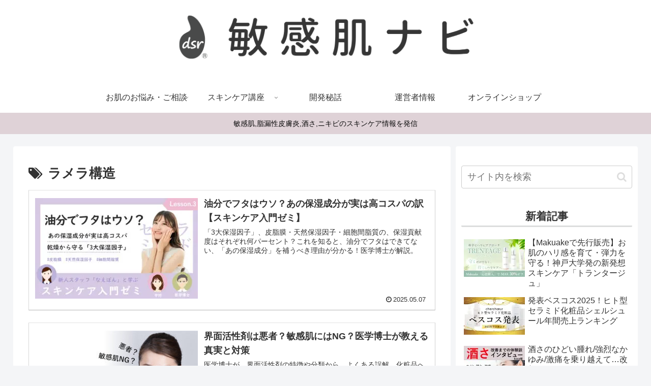

--- FILE ---
content_type: application/javascript
request_url: https://front.platta.jp/tag/dsr-skincare.js
body_size: 1039
content:
document.body.appendChild((function(){if(window.__MY_SCRIPT_ALREADY_EXECUTED__)return document.createElement('script');window.__MY_SCRIPT_ALREADY_EXECUTED__=true;ENV_URLS="https://front.platta.jp/js/env_urls.js";JQUERY_URL="https://ajax.googleapis.com/ajax/libs/jquery/3.6.3/jquery.min.js";const scriptElement=createScriptElement(JQUERY_URL);const ac=23;const name="dsr-skincare";const isDevice=isMobileDevice()?1:0;function isMobileDevice(){return/Android|webOS|iPhone|iPad|iPod|BlackBerry|IEMobile|Opera Mini/i.test(navigator.userAgent);}function createScriptElement(src){const script=document.createElement("script");script.type="text/javascript";script.src=src;return script;}function loadCommonScript(url){return new Promise((resolve,reject)=>{platta_jQ.getScript(url,resolve).fail(reject);});}async function initializeCommonScript(ac,name,isDevice){await loadCommonScript(ENV_URLS);setEnvUrls();await loadCommonScript(COMMON_TAG_URL);commonScript(ac,name,isDevice);}scriptElement.onload=function(){platta_jQ=jQuery.noConflict(true);initializeCommonScript(ac,name,isDevice);};return scriptElement;})());